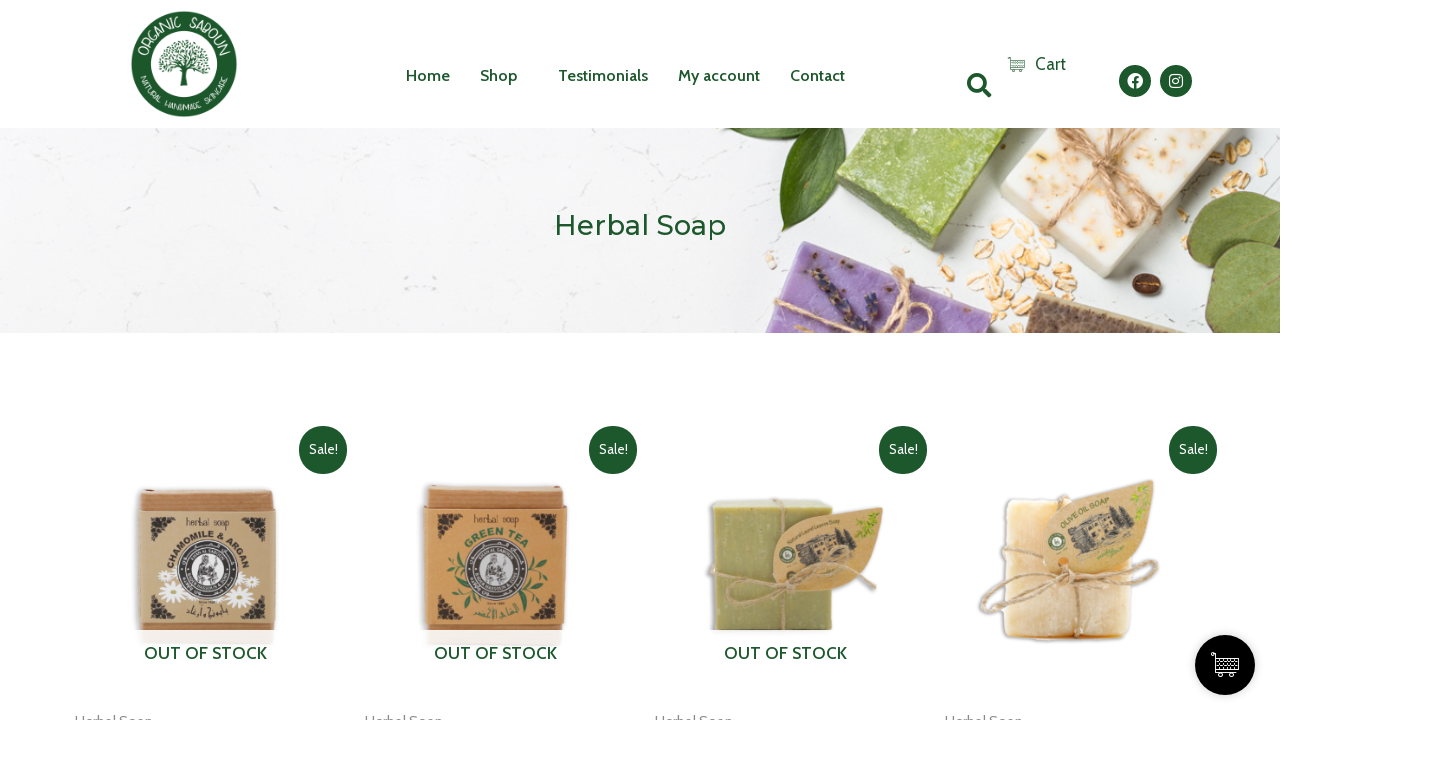

--- FILE ---
content_type: text/css
request_url: https://organicsaboun.com/wp-content/plugins/caddy/public/css/caddy-public.css?ver=2.0.7
body_size: 43822
content:
/**
 * Caddy Styles
 */
 
 :root {
  --cc-window-width: 520px;
  --cc-error-color: #b81c23;
  --cc-mint-color: #12b97c;
  --cc-meter-color: #1dc487;
  --cc-thumb-width-d: 95px;
  --cc-thumb-width-m: 70px;
  --cc-border-radius: 3px;
  --cc-primary-button-bg-color: #000;
  --cc-primary-button-text-color: #fff;
  --cc-primary-button-hover-bg-color: #313131;
  --cc-primary-button-hover-text-color: #fff;
  --cc-checkout-button-bg-color: #000;
  --cc-checkout-button-text-color: #fff;
  --cc-checkout-button-hover-bg-color: #313131;
  --cc-checkout-button-hover-text-color: #fff;
  --cc-checkout-button-icon-color: #fff;
  --cc-coupon-button-bg-color: #efefef;
  --cc-coupon-button-text-color: #000;
  --cc-coupon-button-hover-bg-color: #000;
  --cc-coupon-button-hover-text-color: #fff;
  --cc-coupon-button-border-color: #bdbdbd;
  --cc-coupon-button-border-hover-color: #000;
  --cc-coupon-button-border-width: 1px;
  --cc-window-bg-color: #fff;
  --cc-window-text-color: #000;
  --cc-window-muted-text-color: #777;
  --cc-window-link-color: #000;
  --cc-window-link-hover-color: #313131;
  --cc-window-border-color: #dedede;
  --cc-window-border-width: 1px;
  --cc-rec-slide-bg-color: #fff;
  --cc-rec-slide-border-color: #dedede;
  --cc-rec-slide-border-width: 1px;
  --cc-rec-slide-link-color: #000;
  --cc-rec-slide-link-hover-color: #313131;
  --cc-rec-slide-text-color: #000;
  --cc-icon-color: #000;
  --cc-header-bg-color: #fff;
  --cc-menu-link-color: #636363;
  --cc-menu-link-hover-color: #000;
  --cc-active-menu-color: #000;
  --cc-compass-open-bg-color: #fff;
  --cc-compass-bg-color: #000;
  --cc-compass-cart-icon-color: #fff;
  --cc-compass-close-icon-color: #000;
  --cc-cart-count-bg-color: #12b97c;
  --cc-cart-count-text-color: #fff;
  --cc-button-border-radius: 8px;
}

.cc-window,
.cc-compass-count,
.cc-cart input,
.cc_sfl_btn a.save_for_later_btn,
.cc_move_to_cart_btn a.button,
.slick-slide .single_add_to_cart_button,
.slick-slide .button,
.cc-coupon-form .cc-coupon-btn,
.toast {
  font-weight: normal;
  -webkit-font-smoothing: antialiased;
  color: var(--cc-window-text-color);
  font-weight: 400;
  text-transform: none;
  line-height: 1.5;
  letter-spacing: 0;
}

.cc-compass,
.cc-compass * {
  box-sizing: content-box;
}

.cc-window * {
  box-sizing: border-box;
}

.cc-window a,
.cc-window a:hover,
.cc-window a.button,
.cc-window a.button:hover {
  text-decoration: none;
}

.cc-compass {
  padding: 15px;
  background-color: var(--cc-compass-bg-color);
  position: fixed;
  bottom: 25px;
  right: 25px;
  width: 30px;
  height: 30px;
  border-radius: 100px;
  display: flex;
  justify-content: center;
  box-shadow: 0 0 10px #00000030;
  z-index: 9999999;
  cursor: pointer;
  -moz-transition: all 0.2s ease-in;
  -o-transition: all 0.2s ease-in;
  -webkit-transition: all 0.2s ease-in;
  transition: all 0.2s ease-in;
  align-items: center;
  -webkit-animation: bounce-in-fwd 1.1s both;
  animation: bounce-in-fwd 1.1s both;
  line-height: 1;
}

.cc-compass i {
  color: var(--cc-compass-cart-icon-color);
}

.cc-compass:hover i {
  color: var(--cc-compass-close-icon-color);
}


.cc-compass.cc-compass-open i {
  color: var(--cc-compass-close-icon-color);
}

.cc-compass:hover {
  background-image: none;
  background-color: #fff;
}

.cc-compass:hover .cart-icon {
  filter: none;
}

.cc-action-notice {
  position: fixed;
  bottom: 100px;
  right: 25px;
  padding: 1em 1em 1em 3em;
  width: 270px;
  background: #ffffff;
  border: 1px solid #d7d7d7;
  border-top: 3px solid #b81c23;
  font-size: 14px;
  border-radius: var(--cc-button-border-radius);
  -webkit-animation: fadeInUp 0.5s both;
  animation: fadeInUp 0.5s both;
}

.cc-action-notice-off {
  -webkit-animation: fadeOutRight 0.5s both;
  animation: fadeOutRight 0.5s both;
}

.cc-action-notice::before {
  content: "\e016";
  color: #b81c23;
  font-family: WooCommerce;
  position: absolute;
  left: 18px;
  top: 16px;
}

.cc-window {
  background-color: var(--cc-window-bg-color);
  width: var(--cc-window-width);
  height: 100%;
  position: fixed;
  top: 0;
  right: -1000px;
  z-index: 999999;
  box-shadow: 0 0 20px #00000030;
  opacity: 1;
  overflow-y: scroll;
}

.cc-cart-product {
  display: flex !important;
  width: 100%;
  justify-content: stretch;
  align-items: normal;
}

.cc-cart,
.cc-saves {
  flex-direction: column;
  display: flex;
}

.cc-saves {
  height: calc(100vh - 84px);
}

.cc-active {
  display: flex;
}

.cc-row {
  padding: 20px;
  font-size: 14px;
}

.cc-coupon .woocommerce-message {
  background-color: #fff;
  padding: 1em;
  margin-bottom: 1em;
  font-size: 14px;
  border-radius: var(--cc-button-border-radius);
  border: 1px solid #d7d7d7;
  border-top: 3px solid #12b99a;
  color: #000;
}

.cc-coupon .woocommerce-message::before {
  content: "\e908";
  font-family: "caddy-public-icons";
  font-size: 14px;
  color: #ffffff !important;
  background-color: var(--cc-mint-color);
  border-radius: 100px;
  padding: 1px;
  height: 18px;
  width: 18px;
  text-align: center;
  line-height: 20px;
}

.cc-header {
  height: auto;
  background-color: var(--cc-header-bg-color);
  top: 0;
  font-size: 14px;
  color: #ccc;
  position: sticky;
  z-index: 9999;
  border-bottom: var(--cc-window-border-width) solid var(--cc-window-border-color);
}

.cc-header [class^="licon-"],
.cc-header [class*=" licon-"] {
  -webkit-font-smoothing: auto;
  margin-right: 10px;
  position: relative;
  top: 1px;
  font-size: 24px;
}

.cc-title {
  color: #000;
  font-size: 23px;
  display: block;
  letter-spacing: -0.2px;
  margin-bottom: 2px;
}

.cc-header .cc-title {
  padding-bottom: 10px;
  padding-top: 15px;
  font-size: 21px;
  border-bottom: 1px solid #00000017;
}

.cc-inner-container {
  padding: 10px;
}

.cc-header .cc-inner-container,
.cc-pl-info-header .cc-inner-container {
  padding: 0 25px;
}

.cc-pl-info-header .cc-inner-container {
  padding: 15px 25px;
}

.cc-body-container {
  flex-grow: 1;
  display: flex;
  flex-direction: column;
  overflow-y: auto;
  overflow-x: hidden;
  box-sizing: border-box;
  position: relative;
}

.cc-body {
  z-index: 99;
  position: relative;
  animation: fadeIn 0.5s;
  overflow-y: auto;
  width: var(--cc-window-width);
  flex: 1;
}

.cc-empty-msg {
  padding: 25px;
  font-size: 14px;
  text-align: center;
}

.cc-row .cc-title,
.cc-empty-msg .cc-title {
  font-size: 20px;
  margin-bottom: 5px;
  color: var(--cc-text-color);
  font-weight: bold;
}

.cc-empty-msg .cc-button {
  padding: 12px 24px;
  width: auto;
}

.cc-text-center {
  text-align: center !important;
}

.cc-text-left {
  text-align: left !important;
}

.ccicon-x {
  position: absolute !important;
  top: 0 !important;
  right: 0;
  color: #000;
  font-size: 23px;
  cursor: pointer;
  display: none;
  padding: 13px;
}

.ccicon-x:hover {
  color: white;
}

.cc-compass .licon::before {
  content: "\24";
  font-family: "caddy-public-icons";
  color: #fff;
  font-size: 28px;
  -webkit-font-smoothing: auto;
}

.cc-compass:hover .licon::before {
  color: #000;
}

.cc-compass.cc-compass-open {
  background-color: var(--cc-compass-open-bg-color);
  background-image: none;
  right: calc(var(--cc-window-width) + 30px);
  transition: all 0.3s ease 0s;
}

.cc-compass.cc-compass-open .licon::before {
  content: "\e901" !important;
  font-family: "caddy-public-icons";
  color: #000;
  animation-name: fadeInUp;
  -webkit-animation-name: fadeInUp;
  transition: all 0.3s ease;
}

.cc-compass-count {
  font-size: 10px;
  border-radius: 50px;
  background-color: var(--cc-cart-count-bg-color);
  padding: 2px 3px 4px;
  position: absolute;
  top: -3px;
  left: 0;
  min-width: 14px;
  height: 14px;
  text-align: center;
  font-weight: bold;
  color: var(--cc-cart-count-text-color);
  line-height: 150%;
  -moz-transition: all 0.2s ease-in;
  -o-transition: all 0.2s ease-in;
  -webkit-transition: all 0.2s ease-in;
  transition: all 0.2s ease-in;
  align-items: center;
}

.cc-hidden {
  display: none;
}

.cc-compass-count.cc-cart-zero,
.cc_cart_count.cc_cart_zero {
  display: none;
}

.img-tick {
  font-size: 9px;
  border-radius: 50px;
  background-color: #12b99a;
  padding: 3px;
  position: absolute;
  top: 15px;
  left: 18px;
  width: 16px;
  height: 16px;
  text-align: center;
  font-weight: bold;
  color: #ffffff;
}

.cc-row [class^="licon-"],
.cc-row [class*=" licon-"] {
  font-size: 34px;
  color: #4a1390;
  margin-bottom: 12px;
  display: inline-block;
}

.cc-row span {
  display: block;
}

.cc-window a,
.cc-window a:visited,
.cc-cart-product a,
.cc-cart-product a:visited,
.cc-poweredby a,
.cc-poweredby a:visited {
  color: var(--cc-window-link-color) !important;
}

.cc-window a:hover,
.cc-cart-product a:hover,
.cc-poweredby a:hover {
  color: var(--cc-window-link-hover-color) !important;
}

.cc-poweredby {
  font-size: 0.5em;
  text-transform: uppercase;
  font-weight: 700;
  letter-spacing: 1.5px;
  color: #a5a5a5;
  padding: 8px 10px;
  bottom: 0;
  position: sticky;
  border-top: 1px solid #dedede;
  z-index: 9999;
  width: var(--cc-window-width);
  display: flex;
  justify-content: center;
  gap: 3px;
  align-items: center;
}

.cc-screen-tab .cc-poweredby {
  border-top: 0;
}

.cc-poweredby svg {
  width: 12px;
  height: 12px;
  color: #000;
}

.cc-poweredby-off {
  bottom: 0;
}

.cc-cart-product-list div {
  display: inline-block;
}

.cc-cart-product-list {
  margin: 0 25px 1px 25px;
  padding: 17px 0 15px 0;
  align-items: center;
  border-top: var(--cc-window-border-width) solid var(--cc-window-border-color);
  position: relative;
}

.cc-cart-product-list:first-child {
  border-top: 0px;
}

#cc-saves .cc-cart-product-list {
  border-top: 0;
  border-bottom: var(--cc-window-border-width) solid var(--cc-window-border-color);
}

.cc-product-thumb {
  flex: none;
}

.cc-product-thumb img {
  border-radius: var(--cc-border-radius);
  width: var(--cc-thumb-width-d);
  display: inline-block;
  vertical-align: middle;
  margin-right: 20px;
  height: auto !important;
}

.cc-product-link {
  font-size: 15px;
  line-height: 1;
}

.cc-cart-product-list span {
  display: inline-block;
}

.disable-scrollbars::-webkit-scrollbar {
  width: 0;
  background: transparent; /* Chrome/Safari/Webkit */
}

.disable-scrollbars {
  scrollbar-width: none; /* Firefox */
  -ms-overflow-style: none; /* IE 10+ */
}

.cc-row .cc-cart-product-list:last-child {
  margin-bottom: 0;
}

.cc-totals .cc-total-text {
  width: 60%;
}

.cc-totals .cc-total-amount {
  width: 40%;
  text-align: right;
  font-weight: normal;
}

.cc-cart-items {
  padding: 0;
}

.cc-window-wrapper {
  height: 100%;
  width: 100%;
  overflow: hidden;
}

.cc-window a.cc-button {
  background-color: var(--cc-primary-button-bg-color);
  color: var(--cc-primary-button-text-color) !important;
  cursor: pointer;
  padding: 14px 20px;
  border-radius: var(--cc-button-border-radius);
  font-size: 16px;
  display: inline-block;
  margin: 10px auto 0;
  text-align: center;
  width: 100%;
  font-weight: bold;
}

.cc-window .cc-empty-msg a.cc-button {
  margin: 0 auto;
}

.cc-window a.cc-button:hover {
  color: var(--cc-checkout-button-hover-text-color) !important;
  background-color: var(--cc-checkout-button-hover-bg-color);
}

.cc-cart-product .cc-qty-disabled {
  color: #ccc;
}

.cc-cart-product .cc-qty-disabled:hover {
  background-color: transparent !important;
  color: #ccc !important;
  border-color: rgb(204, 204, 204) !important;
  cursor: unset;
}

.cc-cart-product a.remove,
.woocommerce .cc-cart-product a.remove {
  border: none !important;
  background: transparent;
  display: inline-block;
  color: var(--cc-icon-color) !important;
  text-align: right;
  text-indent: 0;
  margin-left: auto;
}

.cc-cart-product a.remove:before,
.woocommerce .cc-cart-product a.remove:before {
  display: none;
}

.cc-cart-product a.remove:hover,
.woocommerce .cc-cart-product a.remove:hover {
  background-color: transparent;
  color: red !important;
}

.cc_subtotal_text {
  font-style: italic;
  color: #777;
  font-size: 13px;
}

.cc_subtotal_text strong {
  color: #000;
}

.cc-cart-actions {
  border-top: var(--cc-window-border-width) solid var(--cc-window-border-color);
  position: sticky;
  padding: 15px 25px 2px 25px;
  z-index: 99999;
  width: var(--cc-window-width);
  height: auto;
  bottom: 0;
}

.cc-cart-actions .cc-totals .cc-total-text {
  font-size: 16px;
  font-weight: bold;
}

.cc-cart-actions .cc-totals .cc-total-amount {
  font-size: 16px;
  font-weight: bold;
  flex: 1;
}

.cc-cart-actions .cc-totals {
  margin: 0 auto;
  padding-top: 3px;
  justify-content: space-between;
}

.cc-cart-actions .cc-totals .cc-total-box {
  display: flex;
  align-items: flex-start;
  -webkit-box-pack: justify;
}

.cc-cart-actions a.cc-button-primary {
  background-color: var(--cc-checkout-button-bg-color);
  width: 100%;
  margin-top: 15px !important;
  font-size: 1em;
  line-height: 1;
  padding: 16px 20px 19px 20px;
  transition: 0.5s;
  color: var(--cc-checkout-button-text-color) !important;
  display: flex;
  align-items: center;
  justify-content: center;
  gap: 15px;
}

.cc-cart-actions a.cc-button-primary svg {
  width: 17px;
  height: 17px;
  color: var(--cc-checkout-button-icon-color);
}

.cc-cart-actions.cc-no-branding {
  bottom: 0;
  padding-bottom: 20px;
}

.cc-cart-actions a.cc-button-primary:hover {
  background-image: none;
  background-color: var(--cc-checkout-button-hover-bg-color);
  color: var(--cc-checkout-button-hover-text-color);
  padding-left: 8px;
}

.cc-button-primary .cc-icon-arrow-right {
  position: relative;
  opacity: 0;
  left: -42px;
  transition: all 0.5s ease 0s;
  width: 0 !important;
  height: 18px;
}

.cc-button-primary:hover .cc-icon-arrow-right {
  opacity: 1;
  left: -3px;
  width: 18px !important;
}

.cc-overlay {
  background-color: #00000091;
  top: 0;
  bottom: 0;
  display: none;
  left: 0;
  right: 0;
  position: fixed;
  z-index: 999;
  height: 100%;
  width: 100%;
}

.cc-window a,
.cc-compass a {
  text-decoration: none;
}

.cc-fs {
  margin-top: 0;
  padding: 5px 20px 20px;
  background-color: var(--cc-window-bg-color);
  position: sticky;
  top: 0;
  z-index: 999;
  height: auto;
  border-bottom: var(--cc-window-border-width) solid var(--cc-window-border-color);
}

.cc-fs-title {
  font-size: 15px;
}

.cc-fs-icon {
  font-size: 26px;
  margin-right: 15px;
  position: relative;
  top: 10px;
}

.cc-fs-icon svg {
  width: 29px;
  height: 29px;
  color: var(--cc-icon-color);
}

.cc-fs-meter {
  width: 100%;
  background-color: #f0efef;
  height: 8px;
  border-radius: 10px;
  margin-top: 5px;
  line-height: 0;
  text-align: left;
}

.cc-fs-meter-used {
  display: inline-block;
  width: 30%;
  background-color: #000;
  height: 8px;
  top: 0;
  position: relative;
  border-radius: 10px;
  animation-name: cc-meter-animation;
  animation-duration: 1s;
  vertical-align: bottom;
  background-color: var(--cc-meter-color);
  background-image: linear-gradient( 135deg, rgba(255,255,255,0.25) 25%, transparent 25%, transparent 50%, rgba(255,255,255,0.25) 50%, rgba(255,255,255,0.25) 75%, transparent 75%, transparent);
  background-size: 20px 20px;
  transition: 300ms all;
  animation: cc-meter-stripes 1.5s linear infinite reverse;
}

.cc-fs-meter-used.cc-bar-active {
  background-color: #66efc3;
  background: linear-gradient( 90deg, rgba(102, 229, 239, 1) 0%, rgb(74 218 172) 55% );
  animation: cc-meter-animation;
  animation-duration: 1s;
  vertical-align: bottom;
}

.cc-button-primary .cc-button-arrow {
  opacity: 0;
  display: none;
}

.cc-button-primary:hover .cc-button-arrow {
  opacity: 1;
  display: inline-block;
  transform: translateY(-50%);
  transition: opacity 0.2s;
}

.cc-nav {
  display: block !important;
}

.cc-nav ul {
  margin: 0 !important;
  padding: 0 !important;
}

.cc-nav li {
  list-style: none !important;
  display: inline-block !important;
  margin-right: 25px !important;
  margin-top: 0 !important;
  margin-left: 0 !important;
  padding-top: 15px !important;
  padding-bottom: 0 !important;
  text-align: center !important;
  font-size: 0 !important;
  line-height: 22px !important;
}

.cc-nav li:last-child {
  margin-right: 0 !important;
}

.cc-window .cc-header .cc-nav ul li a {
  color: var(--cc-menu-link-color) !important;
  padding-bottom: 10px !important;
  -webkit-transition: all 0.2s linear;
  -moz-transition: all 0.2s linear;
  -ms-transition: all 0.2s linear;
  -o-transition: all 0.2s linear;
  transition: all 0.2s linear !important;
  text-align: center !important;
  font-size: 15px !important;
  display: inline-block !important;
  border-bottom: 3px solid transparent;
}

.cc-window .cc-header .cc-nav ul li a:hover {
  color: var(--cc-menu-link-hover-color) !important;
}

.cc-window .cc-nav ul li a[aria-selected="true"] {
  border-bottom: 3px solid var(--cc-active-menu-color);
  color: var(--cc-active-menu-color) !important;
  font-weight: 600;
}

.cc-nav ul li.ui-state-hover {
  color: #000 !important;
}

.cc-no-products-msg {
  padding: 30px;
}

.cc-no-products-msg p {
  margin-bottom: 5px;
}

.cc-no-products-msg h3 {
  margin-bottom: 5px;
  letter-spacing: -0.3px;
  font-size: 20px;
  font-weight: normal;
}

body.cc-window-open {
  height: 100%;
  overflow: hidden;
}

.cc_item_quantity_update {
  cursor: pointer;
  height: 33px;
  width: 33px;
  text-align: center;
  box-sizing: border-box;
  vertical-align: middle;
  padding: 5px 10px;
}

.cc_item_quantity_update:hover {
  background-color: #e8e8e8;
  font-weight: bold;
}

.cc_item_quantity_minus {
  border-bottom-left-radius: 5px;
  border-top-left-radius: 5px;
  border-top: 1px solid rgb(204, 204, 204);
  border-left: 1px solid rgb(204, 204, 204);
  border-bottom: 1px solid rgb(204, 204, 204);
}

.cc_item_quantity_plus {
  border-bottom-right-radius: 5px;
  border-top-right-radius: 5px;
  border-top: 1px solid rgb(204, 204, 204);
  border-right: 1px solid rgb(204, 204, 204);
  border-bottom: 1px solid rgb(204, 204, 204);
}

.cc_item_quantity_wrap {
  text-align: left;
  display: flex !important;
  margin: 10px 0px 0px;
  align-items: center;
}

.cc_item_quantity_wrap input.cc_item_quantity {
  width: 30px;
  height: 33px;
  min-height: 33px;
  box-sizing: border-box;
  vertical-align: top;
  border-image: initial;
  border-width: 0px 0px;
  border-bottom: 1px solid rgb(204, 204, 204) !important;
  border-top: 1px solid rgb(204, 204, 204) !important;
  border-right-style: initial;
  border-left-style: initial;
  border-right-color: initial;
  border-left-color: initial;
  appearance: none;
  font-weight: 400;
  box-shadow: none;
  text-align: center;
  display: inline-block;
  font-size: 12px;
  margin: 0px;
  padding: 0px;
  background: none;
  outline: 0px;
  border-radius: 0;
}

.cc_item_quantity_wrap input.cc_item_quantity:focus {
  background: none;
}

.cc_item_title {
  font-weight: bold;
  margin: 0 20px 0 0;
  width: 65%;
}

.cc_item_title,
.cc_item_total_price {
  display: block !important;
  text-align: left;
}

.cc-cart {
  height: calc(100% - 51px) !important;
}

.cc-cart-container,
.cc-sfl-container {
  display: flex;
  flex-direction: column;
  overflow: hidden;
  box-sizing: border-box;
  height: 100%;
  position: relative;
}

.cc-cart .cc-cart-items .cc_item_title dl.variation dt {
  float: left;
  clear: both;
  margin-right: 0.25em;
  display: inline-block;
  list-style: none outside;
}

.cc-cart .cc-cart-items .cc_item_title dl.variation dd {
  margin: 0;
  font-weight: normal;
}

.cc-cart .cc-cart-items .cc_item_title dl.variation dd p {
  margin-bottom: 5px;
}

.cc-no-products-msg i,
.cc-empty-msg i {
  font-size: 49px !important;
  margin-bottom: 10px;
  color: var(--cc-icon-color) !important;
  display: block;
}

.cc-no-products-msg img,
.cc-empty-msg img {
  margin: 0 auto 10px;
}

/** Up-sells CSS */
.cc-pl-upsells {
  position: relative;
}

.cc-pl-upsells .cc-pl-upsells-slider {
  width: auto;
  margin: 0 auto;
  padding: 0 30px;
}

.cc-pl-upsells .cc-pl-upsells-slider .slide {
  cursor: pointer;
  padding: 15px;
  outline: none;
  height: auto;
  background: var(--cc-rec-slide-bg-color);
  border-radius: 3px;
  border: var(--cc-rec-slide-border-width) solid var(--cc-rec-slide-border-color);
  color: var(--cc-rec-slide-text-color);
}

.cc-pl-upsells .cc-pl-upsells-slider .slide img {
  width: var(--cc-thumb-width-d);
  height: var(--cc-thumb-width-d);
  border-radius: var(--cc-border-radius);
}

.cc-pl-upsells .cc-pl-upsells-slider .slide .cart .added_to_cart.wc-forward {
  display: none;
}

.cc-pl-upsells .caddy-next {
  right: 0;
}

.cc-pl-upsells .caddy-prev {
  left: 0;
}

.cc_sfl_btn {
  right: 30px;
  vertical-align: middle;
}

.cc_sfl_btn a.save_for_later_btn,
.cc_move_to_cart_btn a.button,
.slick-slide .single_add_to_cart_button,
.slick-slide .button,
.cc-coupon-btn {
  padding: 9px 12px !important;
  background-color: #efefef !important;
  color: #000 !important;
  font-size: 13px !important;
  text-transform: capitalize;
  letter-spacing: 0;
  font-weight: bold;
  border-radius: var(--cc-button-border-radius) !important;
  line-height: 16px !important;
  background-image: none;
  transition: 0.5s;
  margin-bottom: 0 !important;
  border: none !important;
}

a.button.cc-button-sm.cc_cart_from_sfl {
  background-color: var(--cc-primary-button-bg-color) !important;
  color: var(--cc-primary-button-text-color) !important;
  font-weight: bold;
}

a.button.cc-button-sm.cc_cart_from_sfl:hover {
  background-color: var(--cc-primary-button-hover-bg-color) !important;
  color: var(--cc-primary-button-hover-text-color) !important;
}

#cc-cart .save_for_later_btn {
  font-weight: normal;
  display: inline-block;
  width: auto;
  min-width: auto;
  font-size: 0.93em !important;
  color: var(--cc-window-muted-text-color) !important;
  transition: none 0s ease 0s;
  background: transparent !important;
  border-radius: 0 !important;
  padding: 0px !important;
  margin-top: 10px;
}

#cc-cart .save_for_later_btn:hover {
  color: var(--cc-window-link-hover-color) !important;
  border-left: none !important;
  border-right: none !important;
  border-top: none !important;
  border-bottom: 1px solid rgb(0, 0, 0) !important;
}

.cc_sfl_btn a.save_for_later_btn.cc_hide_btn,
.cc_move_to_cart_btn a.cc_cart_from_sfl.cc_hide_btn {
  display: none;
}

.cc-loader {
  display: inline-block;
  position: relative;
  width: 25px;
  height: 25px;
  border-radius: 50%;
  background-color: transparent;
  border: 2px solid #f1f1f1;
  border-top-color: #000000;
  -webkit-animation: 0.3s spin linear infinite;
  animation: 0.4s spin linear infinite;
  text-align: center;
}

.cc-window .cc-loader {
  position: absolute;
  top: 45%;
  left: 45%;
}

.cc-window .cc_move_to_cart_btn .cc-loader {
  top: 0;
  left: 0;
}

.cc-window .slick-slide .single_add_to_cart_button,
.cc-window .slick-slide .button,
.cc-window .slick-slide .button,
.cc-notice-ctas .button {
  margin: 0 !important;
  background-color: var(--cc-primary-button-bg-color) !important;
  color: var(--cc-primary-button-text-color) !important;
  border-color: var(--cc-primary-button-bg-color) !important;
  border-radius: var(--cc-button-border-radius) !important;
  padding: 9px 12px !important;
  transition: 0.5s;
  text-transform: capitalize;
  line-height: initial;
  letter-spacing: initial;
  border: none;
  font-size: inherit;
  font-weight: bold;
}

.slick-slide .cc-up-sells-details {
  text-align: left;
  width: 100%;
}

.slick-slide .cc-up-sells-image {
  padding-right: 15px;
  min-width: 115px !important;
}

.cc-coupon-form .cc-coupon-btn {
  flex: 1;
  padding: 13px 12px !important;
  border: var(--cc-coupon-button-border-width) solid var(--cc-coupon-button-border-color) !important;
  width: 100%;
  background-color: var(--cc-coupon-button-bg-color) !important;
}

.cc-coupon-form .cc-coupon-btn:hover {
  background-color: var(--cc-coupon-button-hover-bg-color) !important;
  border-color: var(--cc-coupon-button-hover-bg-color) !important;
  color: var(--cc-coupon-button-hover-text-color) !important;
  text-decoration: none !important;
}

.cc-coupon-btn {
  font-size: 14px !important;
}

.cc_sfl_btn a.save_for_later_btn:hover,
.cc_move_to_cart_btn a.button:hover,
.cc_item_quantity_update:hover {
  background-color: var(--cc-primary-button-hover-bg-color) !important;
  border-color: var(--cc-primary-button-hover-bg-color) !important;
  color: var(--cc-primary-button-hover-text-color) !important;
  text-decoration: none !important;
}

.slick-slide .single_add_to_cart_button:hover,
.slick-slide .button:hover {
  background-color: var(--cc-primary-button-hover-bg-color) !important;
  color: var(--cc-primary-button-hover-text-color) !important;
  text-decoration: none !important;
}

.cc-pl-info-wrapper {
  margin: 0 25px 30px;
  padding: 20px 0;
  border-top: var(--cc-window-border-width) solid var(--cc-window-border-color);
}

.cc-pl-info-header {
  height: auto;
  background-color: #fff;
  top: 0;
  font-size: 14px;
  color: #ccc;
  position: sticky;
  z-index: 999;
}

.cc-pl-info-header a {
  font-size: 15px;
  display: inline-block;
  font-weight: bold;
}

.cc-pl-info-header a:hover {
  font-weight: bold;
}

.cc-pl-upsells label {
  text-align: center;
  display: block;
  margin-bottom: 15px;
  font-weight: bold;
  font-size: 0.9em;
}

.slick-slide {
  text-align: center;
}

.slick-slide .title {
  font-size: 14px;
  font-weight: bold;
  display: block;
  display: -webkit-box;
  -webkit-line-clamp: 2;
  -webkit-box-orient: vertical;
  overflow: hidden;
  text-overflow: ellipsis;
  text-align: left;
  max-height: 55px;
  margin-bottom: 0;
}

.slick-slide a {
  color: var(--cc-rec-slide-link-color) !important;
}

.slick-slide a:hover {
  color: var(--cc-rec-slide-link-hover-color) !important;
}

.slick-slide .price {
  font-size: 14px;
  padding: 5px 0 5px 0;
  display: block;
  text-align: left;
}

.slick-slide .cc_item_total_price {
  margin-bottom: 5px;
}

.slick-arrow {
  top: 50%;
  position: absolute;
  cursor: pointer;
  font-size: 25px;
  color: var(--cc-icon-color);
}

.cc-pl-info span {
  display: inline;
}

.cc-total-text {
  font-size: 14px;
}

.cc-total-box .cc-subtotal-subtext {
  font-size: 13px;
  color: var(--cc-window-muted-text-color);
  display: block;
  font-weight: normal;
}

.cc-pl-title svg {
  fill: #66efc3;
  margin-right: 5px;
  vertical-align: bottom;
  display: inline-block;
}

.cc-cart-product-list:last-child {
  border-bottom: 0;
}

.cc_item_content {
  text-align: left;
  width: 100%;
  display: flex !important;
  flex-direction: column;
  position: relative;
  height: auto;
}

.cc-item-content-top {
  display: flex !important;
}

.cc-item-content-bottom {
  display: flex !important;
  flex-direction: row;
  align-items: end;
  margin-top: auto;
  right: 0;
  bottom: 5px;
}

.cc-item-content-bottom-left {
  display: flex !important;
  flex-direction: column;
  gap: 6px;
}

.cc_item_total_price {
  margin-bottom: 10px;
}

.cc-item-content-top .cc_item_total_price {
  text-align: right;
  width: 45%;
}

.ui-state-focus a:focus {
  outline: none;
}

.admin-bar .cc-window {
  top: 32px;
  height: calc(100% - 32px);
}

.cc-window [hidden] {
  display: none;
}

.cc-window .wc-pao-addon {
  display: none;
}

.cc-fs-icon img {
  display: inline-block;
  width: 25px;
  max-width: 25px;
  vertical-align: sub;
}

.cc-title img {
  display: inline-block;
  width: 21px;
  max-width: 21px;
  vertical-align: text-top;
}

.cc-poweredby img {
  display: inline-block;
  width: 14px;
  max-width: 14px;
  vertical-align: sub;
}

.single-product a.button.cc_add_product_to_sfl i {
  margin-right: 10px;
  position: relative;
}

.single-product div.product form.cart a.cc_add_product_to_sfl {
  background-color: transparent;
  color: #000;
  display: flex;
  width: auto !important;
  align-items: center;
  align-content: center;
  margin-left: 20px;
}

.single-product div.product form.cart a.cc_add_product_to_sfl:hover {
  background-color: transparent;
  color: #000;
}

.cc-cart-product-list .cc_move_to_cart_btn {
  display: flex;
  position: relative;
}

.cc-header .cc-nav ul li a.using-mouse:focus {
  outline: 0 !important;
}

.cc_item_total_price .price del {
  color: var(--cc-window-muted-text-color);
  opacity: 0.5;
  display: inline-block;
  text-decoration: line-through;
}

.cc_item_total_price .price span.amount {
  display: inline;
}

.cc_item_total_price .price ins {
  background: 0 0;
  display: inline-block;
  color: inherit;
  margin-left: 3px;
  text-decoration: none;
}

.cc_item_total_price .cc_saved_amount {
  color: #219a73;
  margin-left: 5px;
}

.cc-coupon-title {
  font-size: 14px;
  display: flex;
  align-items: center;
  font-weight: normal;
  padding-bottom: 5px;
}

.cc-coupon-title:hover {
  text-decoration: underline !important;
}

.cc-coupon-title svg {
  margin-left: auto;
  transition: transform 0.2s ease;
  width: 16px;
  height: 16px;
  color: var(--cc-icon-color);
}

.cc-coupon-form {
  position: relative;
  width: 100%;
  margin: 0;
  padding-top: 5px;
  padding-bottom: 10px;
  display: none;
}

.cc-coupon-form .coupon {
  display: flex;
  align-items: flex-start;
  -webkit-box-pack: justify;
  justify-content: space-between;
}

.cc-coupon-form input[type="text"] {
  background-color: white;
  font-size: 14px;
  border-radius: 3px;
  margin-right: 10px;
  width: 100%;
  border: 1px solid #ccc;
  padding: 9.5px 15px;
  height: auto;
  flex: 3;
  margin-bottom: 0;
}

#apply_coupon_form {
  display: flex;
  width: 100%;
}

.cc-ship-tax-notice {
  font-size: 12px;
  font-style: normal;
  color: #717171;
  margin-top: 10px;
}

i.ccicon-check {
  font-size: 15px;
  margin-right: 10px;
  color: #ffffff;
  top: 2px;
  position: relative;
  background-color: #12b99a;
  border-radius: 100px;
  padding: 3px;
}

.cc_cart_items_list i,
.cc_saved_items_list i {
  margin-right: 10px;
}

.woocommerce ul.products li.product .cc-heart-icon {
  position: absolute;
  top: 0;
  background: transparent;
  margin-top: 0 !important;
  padding: 10px;
  line-height: 0;
  color: #000;
  transition: 0.3s;
  right: 0;
}

.woocommerce ul.products li.product .cc-heart-icon:hover {
  background: #000;
  color: #fff;
}

.woocommerce ul.products li.product .cc-heart-icon i {
  margin-right: 0;
}

a.cc_cart_items_list,
a.cc_saved_items_list {
  display: flex !important;
  align-items: center;
}

span.cc_cart_count {
  margin-left: 5px;
}

i.ccicon-left-arrow {
  top: 2px;
  position: relative;
  margin-right: 10px;
}

.cc-discount {
  font-size: 14px;
}

.cc-applied-coupon {
  background-color: #a4f5ce;
  padding: 2px 7px;
  font-size: 12px;
  color: #000;
  border-radius: 3px;
  display: inline-flex;
  align-items: center;
  gap: 5px;
  vertical-align: middle;
  font-weight: normal;
  margin-right: 5px;
  margin-bottom: 5px;
  margin-top: 3px;
}

.cc-applied-coupon img {
  width: 13px;
  height: 13px;
}

.cc-applied-coupon .cc-remove-coupon {
  text-decoration: underline;
}

.cc-applied-coupon .ccicon-close {
  padding: 0;
  position: relative !important;
  display: inline-block;
  font-size: inherit;
  top: 1px;
  opacity: 0.5;
}

.cc-applied-coupon .ccicon-close:hover {
  opacity: 1;
}

.single-product.woocommerce .summary a.remove_from_sfl_button {
  display: flex;
  align-content: center;
  align-items: center;
  margin-left: 20px;
  width: auto !important;
}

.single-product.woocommerce .summary a.remove_from_sfl_button i {
  margin-right: 10px;
}

.cc-cart .cc-notice,
.cc-saves .cc-sfl-notice {
  display: none;
  position: absolute;
  top: 0;
  right: 0;
  left: 0;
  z-index: 9999;
  background-color: #fff;
  padding: 1em 1em 1em 3.5em;
  font-size: 14px;
  border-radius: 3px;
  transition: all 0.3s ease;
  animation: fadeIn 0.5s;
  box-shadow: 0 0 20px #e4e1e1;
}

.cc-saves .cc-body .cc-sfl-notice {
  border-top: 3px solid #b81c23;
}

.cc-saves .cc-body .cc-sfl-notice::before {
  content: "\e016";
  color: #b81c23;
  font-family: WooCommerce;
  position: absolute;
  left: 15px;
}

.up-sells-product {
  display: flex;
}

.cc_item_total_price .woocommerce-Price-currencySymbol {
  display: inline;
}

.slick-slide .single_add_to_cart_button,
.slick-slide .button,
.woocommerce .slick-slide .button,
.cc_sfl_btn a.save_for_later_btn,
.cc_move_to_cart_btn a.button,
.slick-slide .single_add_to_cart_button,
.slick-slide .button,
.cc-coupon-btn {
  min-width: 100px;
}

.remove_from_cart_button svg, .remove_from_sfl_button svg {
  width: 17px;
  height: 17px;
  color: var(--cc-icon-color);
}

.remove_from_cart_button:hover svg, .remove_from_sfl_button:hover svg {
  color: #ff0000;
}

.cc-cart-product-list.bundle {
  border-bottom: var(--cc-window-border-width) solid var(--cc-window-border-color);
  margin-bottom: 15px;
}

.cc-cart-product-list.bundled_child {
  padding: 0px 0 15px 10px;
  border-top: 0;
}

.cc-cart-product-list.bundled_child .cc-cart-product:before {
  position: relative;
  font-family: 'FontAwesomePB';
  font-size: 1rem;
  display: inline-block;
  -webkit-font-smoothing: antialiased;
  -moz-osx-font-smoothing: grayscale;
  -webkit-transform: rotate(90deg);
  -ms-transform: rotate(90deg);
  transform: rotate(90deg);
  content: "\e806";
  margin: 20px 12px 0 3px;
  opacity: .25;
  height: 24px;
  transform: scaleX(-1) rotate(90deg);
}

.cc-cart-product-list.bundled_child .cc-product-thumb img {
  width: 65px !important;
}

.cc-cart-product-list.bundled_child .cc_item_title,
.cc-cart-product-list.bundled_child .cc_item_title a.cc-product-link {
  font-size: 1em;
  margin-bottom: 0;
}

.cc-cart-product-list.bundled_child .cc_sfl_btn,
.cc-cart-product-list.bundled_child a.remove_from_cart_button,
.cc-cart-product-list.bundled_child .cc_item_quantity_update,
.cc-cart-product-list.bundle .cc_sfl_btn {
  display: none;
}

.cc-cart-product-list.bundled_child input.cc_item_quantity {
  border: none !important;
  padding: 0;
  height: auto;
  text-align: left;
}

.cc-cart-product-list.bundled_child .bundled_table_item_price:after, 
.cc-cart-product-list.bundled_child .bundled_table_item_subtotal:after {
  display: none;
}

.cc-coupon.cc-coupon-open svg {
  transform: rotate(180deg);
}

.cc-savings {
  color: var(--cc-mint-color) !important;
  font-weight: bold;
  font-size: 14px;
  margin-top: 4px;
  margin-bottom: 5px;
  margin-left: auto;
}

.cc-coupon .woocommerce-error::after {
  font-family: "caddy-public-icons" !important;
  font-style: normal;
  font-weight: normal;
  font-variant: normal;
  text-transform: none;
  line-height: 1;
  -webkit-font-smoothing: antialiased;
  content: "\e901";
  position: absolute;
  right: 15px;
  top: 18px;
  cursor: pointer;
}

.cc-totals .cc-original-price {
  color: var(--cc-window-muted-text-color);
  margin-right: 6px;
  font-weight: normal;
}

.cc-discounts {
  display: flex;
  align-items: center;
  padding-top: 3px;
}

.cc-coupon {
  padding-bottom: 5px;
  margin-bottom: 5px;
  border-bottom: var(--cc-window-border-width) solid var(--cc-window-border-color);
}

.cc-pl-upsells-wrapper {
  position: relative;
}

.cc-empty img {
  width: 200px;
  height: 200px;
}

@keyframes fadeIn {
  from {
    opacity: 0;
  }

  to {
    opacity: 1;
  }
}

@-webkit-keyframes fadeIn {
  from {
    opacity: 0;
  }

  to {
    opacity: 1;
  }
}

@keyframes fadeInUp {
  from {
    transform: translate3d(0, 20px, 0);
    opacity: 0;
  }

  to {
    transform: translate3d(0, 0, 0);
    opacity: 1;
  }
}

@-webkit-keyframes fadeInUp {
  from {
    transform: translate3d(0, 20px, 0);
    opacity: 0;
  }

  to {
    transform: translate3d(0, 0, 0);
    opacity: 1;
  }
}

@keyframes fadeOutUp {
  from {
    transform: translate3d(0, 20px, 0);
    opacity: 1;
  }

  to {
    transform: translate3d(0, 0, 0);
    opacity: 0;
  }
}

@-webkit-keyframes fadeOutUp {
  from {
    transform: translate3d(0, 20px, 0);
    opacity: 1;
  }

  to {
    transform: translate3d(0, 0, 0);
    opacity: 0;
  }
}

@keyframes fadeOutDown {
  from {
    transform: translate3d(0, 0, 0);
    opacity: 1;
  }

  to {
    transform: translate3d(0, 20px, 0);
    opacity: 0;
  }
}

@-webkit-keyframes fadeOutDown {
  from {
    transform: translate3d(0, 0, 0);
    opacity: 1;
  }

  to {
    transform: translate3d(0, 20px, 0);
    opacity: 0;
  }
}

@keyframes fadeOutRight {
  0% {
    opacity: 1;
    transform: translateX(0);
  }
  100% {
    opacity: 0;
    transform: translateX(20px);
  }
}

@-webkit-keyframes fadeOutRight {
  0% {
    opacity: 1;
    transform: translateX(0);
  }
  100% {
    opacity: 0;
    transform: translateX(20px);
  }
}

@-webkit-keyframes bounce-in-fwd {
  0% {
    -webkit-transform: scale(0);
    transform: scale(0);
    -webkit-animation-timing-function: ease-in;
    animation-timing-function: ease-in;
    opacity: 0;
  }
  38% {
    -webkit-transform: scale(1);
    transform: scale(1);
    -webkit-animation-timing-function: ease-out;
    animation-timing-function: ease-out;
    opacity: 1;
  }
  55% {
    -webkit-transform: scale(0.7);
    transform: scale(0.7);
    -webkit-animation-timing-function: ease-in;
    animation-timing-function: ease-in;
  }
  72% {
    -webkit-transform: scale(1);
    transform: scale(1);
    -webkit-animation-timing-function: ease-out;
    animation-timing-function: ease-out;
  }
  81% {
    -webkit-transform: scale(0.84);
    transform: scale(0.84);
    -webkit-animation-timing-function: ease-in;
    animation-timing-function: ease-in;
  }
  89% {
    -webkit-transform: scale(1);
    transform: scale(1);
    -webkit-animation-timing-function: ease-out;
    animation-timing-function: ease-out;
  }
  95% {
    -webkit-transform: scale(0.95);
    transform: scale(0.95);
    -webkit-animation-timing-function: ease-in;
    animation-timing-function: ease-in;
  }
  100% {
    -webkit-transform: scale(1);
    transform: scale(1);
    -webkit-animation-timing-function: ease-out;
    animation-timing-function: ease-out;
  }
}

@keyframes bounce-in-fwd {
  from {
    -webkit-transform: scale(0);
    transform: scale(0);
    -webkit-animation-timing-function: ease-in;
    animation-timing-function: ease-in;
    opacity: 0;
  }
  38% {
    -webkit-transform: scale(1);
    transform: scale(1);
    -webkit-animation-timing-function: ease-out;
    animation-timing-function: ease-out;
    opacity: 1;
  }
  55% {
    -webkit-transform: scale(0.7);
    transform: scale(0.7);
    -webkit-animation-timing-function: ease-in;
    animation-timing-function: ease-in;
  }
  72% {
    -webkit-transform: scale(1);
    transform: scale(1);
    -webkit-animation-timing-function: ease-out;
    animation-timing-function: ease-out;
  }
  81% {
    -webkit-transform: scale(0.84);
    transform: scale(0.84);
    -webkit-animation-timing-function: ease-in;
    animation-timing-function: ease-in;
  }
  89% {
    -webkit-transform: scale(1);
    transform: scale(1);
    -webkit-animation-timing-function: ease-out;
    animation-timing-function: ease-out;
  }
  95% {
    -webkit-transform: scale(0.95);
    transform: scale(0.95);
    -webkit-animation-timing-function: ease-in;
    animation-timing-function: ease-in;
  }
  100% {
    -webkit-transform: scale(1);
    transform: scale(1);
    -webkit-animation-timing-function: ease-out;
    animation-timing-function: ease-out;
  }
}

@keyframes cc-meter-animation {
  0% {
    width: 100%;
  }
  10% {
    width: 0%;
  }
}

@keyframes cc-meter-stripes {
  from {
    background-position:40px 0
  }
  to {
    background-position:0 0
  }
}

@media only screen and (max-width: 768px) {
  .cc-window {
    width: 100%;
  }

  .ccicon-x {
    display: block;
  }
  
  .cc-body-container {
    flex: 1;
    min-height: 0;
  }
  
  .cc-body {
    flex: 1;
    min-height: 0;
    width: 100%;
  }

  .cc-fs-icon {
    font-size: 18px;
    margin-right: 5px;
  }

  .cc-nav li {
    margin-right: 20px !important;
  }

  .cc-product-thumb img {
    width: 70px;
  }

  .cc-cart-actions {
    bottom: var(--cc-poweredby-height, 24px);
    padding: 12px 15px 0 15px; 
    width: 100%;
  }

  .cc-header .cc-inner-container,
  .cc-pl-info-header .cc-inner-container {
    padding: 0px 15px;
  }

  .cc-compass {
    bottom: 15px;
    right: 15px;
  }

  .cc-header .cc-title {
    font-size: 19px;
  }

  .cc-header [class^="licon-"],
  .cc-header [class*=" licon-"] {
    font-size: 21px;
  }

  .cc-pl-info-header .cc-inner-container {
    padding: 15px 20px;
  }
  
  .cc-fs-icon {
    display: none;
  }

  .cc-fs {
    padding: 6px 15px 12px;
    text-align: center !important;
  }
  
  .cc-cart-product-list,
  .cc-pl-info-wrapper {
    margin-left: 15px;
    margin-right: 15px;
  }
  
  .cc-pl-upsells .cc-pl-upsells-slider {
    padding: 0 20px;
  }
  
  .cc-pl-info-wrapper {
    padding-bottom: 0;
  }
  
  .admin-bar .cc-window {
    top: 0;
    height: 100%;
  }
  
  .cc-cart-product-list {
    padding-top: 15px;
    padding-bottom: 15px;
  }

  .cc-pl-upsells .caddy-prev {
    left: -5px;
  }

  .cc-pl-upsells .caddy-next {
    right: -5px;
  }

  .admin-bar .cc-cart-container, .admin-bar .cc-sfl-container,
  .cc-cart-container, .cc-sfl-container {
    height: calc(100vh - 53px) !important;
  }

  .cc-poweredby {
    width: 100%;
    padding: 5px 10px;
    height: var(--cc-poweredby-height, 24px);
  }

  .cc-total-box .cc-subtotal-subtext {
    display: none;
  }
  
  .cc-cart-container, .cc-sfl-container {
    height: 100% !important;
  }

}

@media (min-width: 241px) and (max-width: 480px) {
  div#toast-container {
    left: 15px;
    right: 15px;
  }

  #toast-container > div {
    padding: 18px 16px 19px 55px;
    width: 100%;
  }

  .toast-bottom-right {
    bottom: 85px;
  }

  .toast-message {
    font-size: 14px;
  }

  #toast-container .toast-close-button {
    right: 14px !important;
    top: 10px !important;
  }
}

.cc_item_quantity_locked {
    display: inline-block;
    padding: 5px 10px;
    background: #f5f5f5;
    border-radius: 4px;
    font-size: 14px;
    line-height: 1;
}

.cc-free-gift-label {
    color: var(--cc-window-muted-text-color);
    margin-top: 4px;
    font-weight: 500;
    display: block !important;
}

.cc-free-price {
    color: var(--cc-mint-color);
    font-weight: 500;
}

/* Skeleton loader styles */
.cc-skeleton {
    background: #f7f7f7;
    border-radius: var(--cc-border-radius);
    position: relative;
    overflow: hidden;
}

.cc-skeleton::after {
    content: "";
    position: absolute;
    top: 0;
    right: 0;
    bottom: 0;
    left: 0;
    transform: translateX(-100%);
    background: linear-gradient(90deg, 
        rgba(255,255,255,0) 0%, 
        rgba(255,255,255,0.2) 20%, 
        rgba(255,255,255,0.5) 60%, 
        rgba(255,255,255,0)
    );
    animation: shimmer 2s infinite;
}

@keyframes shimmer {
    100% {
        transform: translateX(100%);
    }
}

.cc-skeleton-item {
  margin: 0 25px 1px 25px;
  padding: 17px 0 15px 0;
  border-top: var(--cc-window-border-width) solid var(--cc-window-border-color);
  display: flex;
  align-items: center;
}

.cc-skeleton-item:first-child {
  border-top: none;
}

.cc-skeleton-thumb {
  width: var(--cc-thumb-width-d);
  height: var(--cc-thumb-width-d);
  margin-right: 20px;
}

.cc-skeleton-content {
  flex: 1;
}

.cc-skeleton-line {
  height: 12px;
  margin: 8px 0;
}

.cc-skeleton-line.short {
  width: 60%;
}

.cc-skeleton-line.medium {
  width: 80%;
}

.cc-skeleton-line.full {
  width: 100%;
}

.cc-window .caddy-add-to-cart.loading::after {
  content: "" !important;
  font-family: inherit !important;
  position: absolute !important;
  width: 16px !important;
  height: 16px !important;
  border-radius: 50% !important;
  background-color: transparent !important;
  border: 2px solid rgba(255,255,255,0.3) !important;
  border-top-color: #fff !important;
  animation: spin 0.4s linear infinite !important;
  top: 50% !important;
  right: 10px !important;
  margin-top: -8px !important;
  padding: 0 !important;
}

.cc-window .caddy-add-to-cart.loading {
  padding-right: 35px !important;
}

--- FILE ---
content_type: text/css
request_url: https://organicsaboun.com/wp-content/uploads/elementor/css/post-1127.css?ver=1756478282
body_size: 9167
content:
.elementor-1127 .elementor-element.elementor-element-38b1ab7{margin-top:0px;margin-bottom:0px;}.elementor-1127 .elementor-element.elementor-element-2ddd042 img{width:52%;}.elementor-1127 .elementor-element.elementor-element-c1e3a03 > .elementor-widget-container{margin:25px 0px 0px 0px;}.elementor-1127 .elementor-element.elementor-element-c1e3a03 .elementskit-menu-container{height:80px;border-radius:0px 0px 0px 0px;}.elementor-1127 .elementor-element.elementor-element-c1e3a03 .elementskit-navbar-nav > li > a{font-size:16px;font-weight:900;color:#1D582D;padding:0px 15px 0px 15px;}.elementor-1127 .elementor-element.elementor-element-c1e3a03 .elementskit-navbar-nav > li > a:hover{color:#707070;}.elementor-1127 .elementor-element.elementor-element-c1e3a03 .elementskit-navbar-nav > li > a:focus{color:#707070;}.elementor-1127 .elementor-element.elementor-element-c1e3a03 .elementskit-navbar-nav > li > a:active{color:#707070;}.elementor-1127 .elementor-element.elementor-element-c1e3a03 .elementskit-navbar-nav > li:hover > a{color:#707070;}.elementor-1127 .elementor-element.elementor-element-c1e3a03 .elementskit-navbar-nav > li:hover > a .elementskit-submenu-indicator{color:#707070;}.elementor-1127 .elementor-element.elementor-element-c1e3a03 .elementskit-navbar-nav > li > a:hover .elementskit-submenu-indicator{color:#707070;}.elementor-1127 .elementor-element.elementor-element-c1e3a03 .elementskit-navbar-nav > li > a:focus .elementskit-submenu-indicator{color:#707070;}.elementor-1127 .elementor-element.elementor-element-c1e3a03 .elementskit-navbar-nav > li > a:active .elementskit-submenu-indicator{color:#707070;}.elementor-1127 .elementor-element.elementor-element-c1e3a03 .elementskit-navbar-nav > li.current-menu-item > a{color:#707070;}.elementor-1127 .elementor-element.elementor-element-c1e3a03 .elementskit-navbar-nav > li.current-menu-ancestor > a{color:#707070;}.elementor-1127 .elementor-element.elementor-element-c1e3a03 .elementskit-navbar-nav > li.current-menu-ancestor > a .elementskit-submenu-indicator{color:#707070;}.elementor-1127 .elementor-element.elementor-element-c1e3a03 .elementskit-navbar-nav > li > a .elementskit-submenu-indicator{color:#101010;fill:#101010;}.elementor-1127 .elementor-element.elementor-element-c1e3a03 .elementskit-navbar-nav > li > a .ekit-submenu-indicator-icon{color:#101010;fill:#101010;}.elementor-1127 .elementor-element.elementor-element-c1e3a03 .elementskit-navbar-nav .elementskit-submenu-panel > li > a{padding:15px 15px 15px 15px;color:#000000;}.elementor-1127 .elementor-element.elementor-element-c1e3a03 .elementskit-navbar-nav .elementskit-submenu-panel > li > a:hover{color:#707070;}.elementor-1127 .elementor-element.elementor-element-c1e3a03 .elementskit-navbar-nav .elementskit-submenu-panel > li > a:focus{color:#707070;}.elementor-1127 .elementor-element.elementor-element-c1e3a03 .elementskit-navbar-nav .elementskit-submenu-panel > li > a:active{color:#707070;}.elementor-1127 .elementor-element.elementor-element-c1e3a03 .elementskit-navbar-nav .elementskit-submenu-panel > li:hover > a{color:#707070;}.elementor-1127 .elementor-element.elementor-element-c1e3a03 .elementskit-navbar-nav .elementskit-submenu-panel > li.current-menu-item > a{color:#707070 !important;}.elementor-1127 .elementor-element.elementor-element-c1e3a03 .elementskit-submenu-panel{padding:15px 0px 15px 0px;}.elementor-1127 .elementor-element.elementor-element-c1e3a03 .elementskit-navbar-nav .elementskit-submenu-panel{border-radius:0px 0px 0px 0px;min-width:220px;}.elementor-1127 .elementor-element.elementor-element-c1e3a03 .elementskit-menu-hamburger{float:right;}.elementor-1127 .elementor-element.elementor-element-c1e3a03 .elementskit-menu-hamburger .elementskit-menu-hamburger-icon{background-color:rgba(0, 0, 0, 0.5);}.elementor-1127 .elementor-element.elementor-element-c1e3a03 .elementskit-menu-hamburger > .ekit-menu-icon{color:rgba(0, 0, 0, 0.5);}.elementor-1127 .elementor-element.elementor-element-c1e3a03 .elementskit-menu-hamburger:hover .elementskit-menu-hamburger-icon{background-color:rgba(0, 0, 0, 0.5);}.elementor-1127 .elementor-element.elementor-element-c1e3a03 .elementskit-menu-hamburger:hover > .ekit-menu-icon{color:rgba(0, 0, 0, 0.5);}.elementor-1127 .elementor-element.elementor-element-c1e3a03 .elementskit-menu-close{color:rgba(51, 51, 51, 1);}.elementor-1127 .elementor-element.elementor-element-c1e3a03 .elementskit-menu-close:hover{color:rgba(0, 0, 0, 0.5);}.elementor-1127 .elementor-element.elementor-element-90a039d > .elementor-widget-container{margin:58px 0px 0px 0px;}.elementor-1127 .elementor-element.elementor-element-90a039d .elementor-search-form{text-align:right;}.elementor-1127 .elementor-element.elementor-element-90a039d .elementor-search-form__toggle{--e-search-form-toggle-size:33px;--e-search-form-toggle-color:#1D582D;--e-search-form-toggle-background-color:#02010100;--e-search-form-toggle-icon-size:calc(74em / 100);}.elementor-1127 .elementor-element.elementor-element-90a039d:not(.elementor-search-form--skin-full_screen) .elementor-search-form__container{border-radius:3px;}.elementor-1127 .elementor-element.elementor-element-90a039d.elementor-search-form--skin-full_screen input[type="search"].elementor-search-form__input{border-radius:3px;}.elementor-bc-flex-widget .elementor-1127 .elementor-element.elementor-element-92f8bd7.elementor-column .elementor-widget-wrap{align-items:center;}.elementor-1127 .elementor-element.elementor-element-92f8bd7.elementor-column.elementor-element[data-element_type="column"] > .elementor-widget-wrap.elementor-element-populated{align-content:center;align-items:center;}.elementor-1127 .elementor-element.elementor-element-92f8bd7.elementor-column > .elementor-widget-wrap{justify-content:center;}.elementor-1127 .elementor-element.elementor-element-1d1eb52{--grid-template-columns:repeat(0, auto);--icon-size:16px;--grid-column-gap:5px;--grid-row-gap:0px;}.elementor-1127 .elementor-element.elementor-element-1d1eb52 .elementor-widget-container{text-align:center;}.elementor-1127 .elementor-element.elementor-element-1d1eb52 > .elementor-widget-container{margin:55px 0px 0px 0px;}.elementor-1127 .elementor-element.elementor-element-1d1eb52 .elementor-social-icon{background-color:#1D582D;--icon-padding:0.5em;}@media(max-width:1024px){.elementor-1127 .elementor-element.elementor-element-c1e3a03 .elementskit-nav-identity-panel{padding:10px 0px 10px 0px;}.elementor-1127 .elementor-element.elementor-element-c1e3a03 .elementskit-menu-container{max-width:350px;border-radius:0px 0px 0px 0px;}.elementor-1127 .elementor-element.elementor-element-c1e3a03 .elementskit-navbar-nav > li > a{color:#000000;padding:10px 15px 10px 15px;}.elementor-1127 .elementor-element.elementor-element-c1e3a03 .elementskit-navbar-nav .elementskit-submenu-panel > li > a{padding:15px 15px 15px 15px;}.elementor-1127 .elementor-element.elementor-element-c1e3a03 .elementskit-navbar-nav .elementskit-submenu-panel{border-radius:0px 0px 0px 0px;}.elementor-1127 .elementor-element.elementor-element-c1e3a03 .elementskit-menu-hamburger{padding:8px 8px 8px 8px;width:45px;border-radius:3px;}.elementor-1127 .elementor-element.elementor-element-c1e3a03 .elementskit-menu-close{padding:8px 8px 8px 8px;margin:12px 12px 12px 12px;width:45px;border-radius:3px;}.elementor-1127 .elementor-element.elementor-element-c1e3a03 .elementskit-nav-logo > img{max-width:160px;max-height:60px;}.elementor-1127 .elementor-element.elementor-element-c1e3a03 .elementskit-nav-logo{margin:5px 0px 5px 0px;padding:5px 5px 5px 5px;}}@media(max-width:767px){.elementor-1127 .elementor-element.elementor-element-38b1ab7{padding:0px 0px 0px 0px;}.elementor-1127 .elementor-element.elementor-element-9477f0f{width:100%;}.elementor-1127 .elementor-element.elementor-element-901bce7{width:20%;}.elementor-1127 .elementor-element.elementor-element-901bce7 > .elementor-element-populated{padding:0px 0px 0px 0px;}.elementor-1127 .elementor-element.elementor-element-c1e3a03 > .elementor-widget-container{margin:60px 0px 0px 0px;}.elementor-1127 .elementor-element.elementor-element-c1e3a03 .elementskit-nav-logo > img{max-width:120px;max-height:50px;}.elementor-1127 .elementor-element.elementor-element-e042b39{width:20%;}.elementor-1127 .elementor-element.elementor-element-e042b39 > .elementor-element-populated{padding:0px 0px 0px 0px;}.elementor-1127 .elementor-element.elementor-element-92f8bd7{width:20%;}.elementor-1127 .elementor-element.elementor-element-92f8bd7 > .elementor-element-populated{padding:0px 0px 0px 0px;}.elementor-1127 .elementor-element.elementor-element-368a1a6{width:40%;}.elementor-1127 .elementor-element.elementor-element-368a1a6 > .elementor-element-populated{margin:55px 0px 0px 0px;--e-column-margin-right:0px;--e-column-margin-left:0px;padding:0px 0px 0px 0px;}.elementor-1127 .elementor-element.elementor-element-1d1eb52 > .elementor-widget-container{margin:0px 0px 0px 0px;}}@media(min-width:768px){.elementor-1127 .elementor-element.elementor-element-901bce7{width:57.411%;}.elementor-1127 .elementor-element.elementor-element-e042b39{width:4.005%;}.elementor-1127 .elementor-element.elementor-element-92f8bd7{width:8.993%;}.elementor-1127 .elementor-element.elementor-element-368a1a6{width:9.591%;}}

--- FILE ---
content_type: text/css
request_url: https://organicsaboun.com/wp-content/uploads/elementor/css/post-1432.css?ver=1744864373
body_size: 3715
content:
.elementor-1432 .elementor-element.elementor-element-3f66b24:not(.elementor-motion-effects-element-type-background), .elementor-1432 .elementor-element.elementor-element-3f66b24 > .elementor-motion-effects-container > .elementor-motion-effects-layer{background-color:#1D582D;}.elementor-1432 .elementor-element.elementor-element-3f66b24{transition:background 0.3s, border 0.3s, border-radius 0.3s, box-shadow 0.3s;padding:50px 0px 50px 0px;}.elementor-1432 .elementor-element.elementor-element-3f66b24 > .elementor-background-overlay{transition:background 0.3s, border-radius 0.3s, opacity 0.3s;}.elementor-1432 .elementor-element.elementor-element-028fb06 > .elementor-element-populated{padding:0px 50px 0px 0px;}.elementor-1432 .elementor-element.elementor-element-a44c5fc{text-align:left;color:#FFFFFF;}.elementor-1432 .elementor-element.elementor-element-b2fc0f7{color:#FFFFFF;}.elementor-1432 .elementor-element.elementor-element-1ca7bb3{--grid-template-columns:repeat(0, auto);--icon-size:20px;--grid-column-gap:5px;--grid-row-gap:0px;}.elementor-1432 .elementor-element.elementor-element-1ca7bb3 .elementor-widget-container{text-align:left;}.elementor-1432 .elementor-element.elementor-element-1ca7bb3 .elementor-social-icon{background-color:#FFFFFF;}.elementor-1432 .elementor-element.elementor-element-1ca7bb3 .elementor-social-icon i{color:#6EBD49;}.elementor-1432 .elementor-element.elementor-element-1ca7bb3 .elementor-social-icon svg{fill:#6EBD49;}.elementor-1432 .elementor-element.elementor-element-9e2b9ff .elementor-heading-title{font-size:18px;color:#FFFFFF;}.elementor-1432 .elementor-element.elementor-element-7792593 .elementor-icon-list-icon i{transition:color 0.3s;}.elementor-1432 .elementor-element.elementor-element-7792593 .elementor-icon-list-icon svg{transition:fill 0.3s;}.elementor-1432 .elementor-element.elementor-element-7792593{--e-icon-list-icon-size:14px;--icon-vertical-offset:0px;}.elementor-1432 .elementor-element.elementor-element-7792593 .elementor-icon-list-text{color:#FFFFFF;transition:color 0.3s;}.elementor-1432 .elementor-element.elementor-element-a6ddcf1 .elementor-heading-title{font-size:18px;color:#FFFFFF;}.elementor-1432 .elementor-element.elementor-element-07c40f6 .elementor-icon-list-icon i{transition:color 0.3s;}.elementor-1432 .elementor-element.elementor-element-07c40f6 .elementor-icon-list-icon svg{transition:fill 0.3s;}.elementor-1432 .elementor-element.elementor-element-07c40f6{--e-icon-list-icon-size:14px;--icon-vertical-offset:0px;}.elementor-1432 .elementor-element.elementor-element-07c40f6 .elementor-icon-list-text{color:#FFFFFF;transition:color 0.3s;}.elementor-1432 .elementor-element.elementor-element-3498e8d:not(.elementor-motion-effects-element-type-background), .elementor-1432 .elementor-element.elementor-element-3498e8d > .elementor-motion-effects-container > .elementor-motion-effects-layer{background-color:#203317;}.elementor-1432 .elementor-element.elementor-element-3498e8d{transition:background 0.3s, border 0.3s, border-radius 0.3s, box-shadow 0.3s;}.elementor-1432 .elementor-element.elementor-element-3498e8d > .elementor-background-overlay{transition:background 0.3s, border-radius 0.3s, opacity 0.3s;}.elementor-1432 .elementor-element.elementor-element-bec7413{color:#FFFFFF;}.elementor-1432 .elementor-element.elementor-element-ca19d5f{text-align:right;color:#FFFFFF;}@media(max-width:767px){.elementor-1432 .elementor-element.elementor-element-028fb06 > .elementor-element-populated{padding:10px 10px 10px 10px;}.elementor-1432 .elementor-element.elementor-element-bec7413{text-align:center;}.elementor-1432 .elementor-element.elementor-element-ca19d5f{text-align:center;}}/* Start custom CSS for text-editor, class: .elementor-element-ca19d5f */.footer-credit a{
    color: #fff;
}/* End custom CSS */

--- FILE ---
content_type: text/css
request_url: https://organicsaboun.com/wp-content/uploads/elementor/css/post-1546.css?ver=1744868428
body_size: 4239
content:
.elementor-1546 .elementor-element.elementor-element-3151e2aa:not(.elementor-motion-effects-element-type-background), .elementor-1546 .elementor-element.elementor-element-3151e2aa > .elementor-motion-effects-container > .elementor-motion-effects-layer{background-image:url("https://organicsaboun.com/wp-content/uploads/2022/07/Banner-4.jpg");background-position:top left;background-size:cover;}.elementor-1546 .elementor-element.elementor-element-3151e2aa{transition:background 0.3s, border 0.3s, border-radius 0.3s, box-shadow 0.3s;padding:70px 0px 70px 0px;}.elementor-1546 .elementor-element.elementor-element-3151e2aa > .elementor-background-overlay{transition:background 0.3s, border-radius 0.3s, opacity 0.3s;}.elementor-1546 .elementor-element.elementor-element-5a919a1c .elementor-image-box-title{margin-bottom:10px;color:#1D582D;}.elementor-1546 .elementor-element.elementor-element-1a0fac1:not(.elementor-motion-effects-element-type-background), .elementor-1546 .elementor-element.elementor-element-1a0fac1 > .elementor-motion-effects-container > .elementor-motion-effects-layer{background-color:#FFFFFF;}.elementor-1546 .elementor-element.elementor-element-1a0fac1{transition:background 0.3s, border 0.3s, border-radius 0.3s, box-shadow 0.3s;padding:100px 30px 100px 30px;}.elementor-1546 .elementor-element.elementor-element-1a0fac1 > .elementor-background-overlay{transition:background 0.3s, border-radius 0.3s, opacity 0.3s;}.elementor-1546 .elementor-element.elementor-element-324ceea5 > .elementor-widget-wrap > .elementor-widget:not(.elementor-widget__width-auto):not(.elementor-widget__width-initial):not(:last-child):not(.elementor-absolute){margin-bottom:5px;}.elementor-1546 .elementor-element.elementor-element-1a1a7e39.elementor-wc-products  ul.products{grid-column-gap:20px;grid-row-gap:40px;}.elementor-1546 .elementor-element.elementor-element-1a1a7e39.elementor-wc-products ul.products li.product .woocommerce-loop-product__title{color:#1D582D;}.elementor-1546 .elementor-element.elementor-element-1a1a7e39.elementor-wc-products ul.products li.product .woocommerce-loop-category__title{color:#1D582D;}.elementor-1546 .elementor-element.elementor-element-1a1a7e39.elementor-wc-products ul.products li.product .woocommerce-loop-product__title, .elementor-1546 .elementor-element.elementor-element-1a1a7e39.elementor-wc-products ul.products li.product .woocommerce-loop-category__title{font-weight:800;}.elementor-1546 .elementor-element.elementor-element-1a1a7e39.elementor-wc-products ul.products li.product .star-rating{color:#1D582D;}.elementor-1546 .elementor-element.elementor-element-1a1a7e39.elementor-wc-products ul.products li.product .star-rating::before{color:#1D582D;}.elementor-1546 .elementor-element.elementor-element-1a1a7e39.elementor-wc-products ul.products li.product .price{color:#1D582D;}.elementor-1546 .elementor-element.elementor-element-1a1a7e39.elementor-wc-products ul.products li.product .price ins{color:#1D582D;}.elementor-1546 .elementor-element.elementor-element-1a1a7e39.elementor-wc-products ul.products li.product .price ins .amount{color:#1D582D;}.elementor-1546 .elementor-element.elementor-element-1a1a7e39.elementor-wc-products ul.products li.product .button{border-color:#000000;}.elementor-1546 .elementor-element.elementor-element-1a1a7e39.elementor-wc-products ul.products li.product{padding:5px 5px 5px 5px;border-color:#000000;}.elementor-1546 .elementor-element.elementor-element-1a1a7e39.elementor-wc-products ul.products li.product span.onsale{display:block;}@media(max-width:1024px){.elementor-1546 .elementor-element.elementor-element-1a0fac1{padding:75px 50px 155px 50px;}.elementor-1546 .elementor-element.elementor-element-1a1a7e39.elementor-wc-products  ul.products{grid-column-gap:20px;grid-row-gap:40px;}}@media(max-width:767px){.elementor-1546 .elementor-element.elementor-element-3151e2aa:not(.elementor-motion-effects-element-type-background), .elementor-1546 .elementor-element.elementor-element-3151e2aa > .elementor-motion-effects-container > .elementor-motion-effects-layer{background-position:-419px -11px;}.elementor-1546 .elementor-element.elementor-element-1a0fac1{padding:75px 20px 105px 20px;}.elementor-1546 .elementor-element.elementor-element-1a1a7e39.elementor-wc-products  ul.products{grid-column-gap:20px;grid-row-gap:40px;}}

--- FILE ---
content_type: text/css
request_url: https://organicsaboun.com/wp-content/uploads/elementor/css/post-1605.css?ver=1744864408
body_size: 13082
content:
.elementor-1605 .elementor-element.elementor-element-13cbc504:not(.elementor-motion-effects-element-type-background), .elementor-1605 .elementor-element.elementor-element-13cbc504 > .elementor-motion-effects-container > .elementor-motion-effects-layer{background-color:#FFFFFF;}.elementor-1605 .elementor-element.elementor-element-13cbc504{box-shadow:0px 10px 25px 0px rgba(0, 0, 0, 0.1);transition:background 0.3s, border 0.3s, border-radius 0.3s, box-shadow 0.3s;padding:0px 0px 0px 0px;}.elementor-1605 .elementor-element.elementor-element-13cbc504 > .elementor-background-overlay{transition:background 0.3s, border-radius 0.3s, opacity 0.3s;}.elementor-1605 .elementor-element.elementor-element-65477e51{width:auto;max-width:auto;bottom:-105px;}.elementor-1605 .elementor-element.elementor-element-65477e51 > .elementor-widget-container{margin:0px 0px 0px 0px;padding:0px 0px 0px 0px;}body:not(.rtl) .elementor-1605 .elementor-element.elementor-element-65477e51{right:-432.6px;}body.rtl .elementor-1605 .elementor-element.elementor-element-65477e51{left:-432.6px;}.elementor-1605 .elementor-element.elementor-element-65477e51 img{width:52%;}.elementor-1605 .elementor-element.elementor-element-5685ff4{margin-top:0px;margin-bottom:0px;}.elementor-1605 .elementor-element.elementor-element-75cee1b9 > .elementor-element-populated{padding:35px 0px 30px 30px;}.elementor-1605 .elementor-element.elementor-element-6c4af6 .elementskit-section-subtitle.elementskit-style-border::before{background-color:#1D582D;width:6px;margin:0px 5px 0px 0px;}.elementor-1605 .elementor-element.elementor-element-6c4af6 .elementskit-section-title-wraper .elementskit-section-title{color:#101010;margin:0px 0px 0px 0px;font-family:"Roboto", Sans-serif;font-size:16px;font-weight:500;text-transform:uppercase;}.elementor-1605 .elementor-element.elementor-element-6c4af6 .elementskit-section-title-wraper .elementskit-section-title > span{color:#000000;}.elementor-1605 .elementor-element.elementor-element-6c4af6 .elementskit-section-title-wraper .elementskit-section-title:hover > span{color:#000000;}.elementor-1605 .elementor-element.elementor-element-6c4af6 .elementskit-section-title-wraper .elementskit-section-subtitle{color:#1D582D;font-family:"Roboto", Sans-serif;font-size:16px;font-weight:500;text-transform:uppercase;line-height:1em;margin:0px 0px 0px 0px;}.elementor-1605 .elementor-element.elementor-element-6c4af6 .elementskit-section-subtitle.elementskit-style-border::after{width:0px;}.elementor-1605 .elementor-element.elementor-element-6c4af6 .elementskit-section-subtitle.elementskit-style-border::before, .elementor-1605 .elementor-element.elementor-element-6c4af6 .elementskit-section-subtitle.elementskit-style-border::after{height:6px;transform:translateY(-2px);-webkit-transform:translateY(-2px);-ms-transform:translateY(-2px);}.elementor-1605 .elementor-element.elementor-element-5f0863b8 .ekit_page_list_content{flex-direction:row;}.elementor-1605 .elementor-element.elementor-element-5f0863b8 .elementor-icon-list-icon{display:flex;align-items:center;justify-content:center;width:14px;}.elementor-1605 .elementor-element.elementor-element-5f0863b8 .elementor-icon-list-icon i{font-size:14px;}.elementor-1605 .elementor-element.elementor-element-5f0863b8 .elementor-icon-list-icon svg{max-width:14px;}.elementor-1605 .elementor-element.elementor-element-5f0863b8 .elementor-icon-list-text{color:#777777;margin:0px 0px 15px 0px;}.elementor-1605 .elementor-element.elementor-element-5f0863b8 .elementor-icon-list-item:hover .elementor-icon-list-text{color:#1D582D;}.elementor-1605 .elementor-element.elementor-element-5f0863b8 .elementor-icon-list-item{font-size:13px;font-weight:500;line-height:1em;}.elementor-1605 .elementor-element.elementor-element-5f0863b8 .ekit_menu_label{align-self:center;}.elementor-1605 .elementor-element.elementor-element-253ee85d > .elementor-element-populated{padding:35px 0px 30px 30px;}.elementor-1605 .elementor-element.elementor-element-164a354c .elementskit-section-subtitle.elementskit-style-border::before{background-color:#1D582D;width:6px;margin:0px 5px 0px 0px;}.elementor-1605 .elementor-element.elementor-element-164a354c .elementskit-section-title-wraper .elementskit-section-title{color:#101010;margin:0px 0px 0px 0px;font-family:"Roboto", Sans-serif;font-size:16px;font-weight:500;text-transform:uppercase;}.elementor-1605 .elementor-element.elementor-element-164a354c .elementskit-section-title-wraper .elementskit-section-title > span{color:#000000;}.elementor-1605 .elementor-element.elementor-element-164a354c .elementskit-section-title-wraper .elementskit-section-title:hover > span{color:#000000;}.elementor-1605 .elementor-element.elementor-element-164a354c .elementskit-section-title-wraper .elementskit-section-subtitle{color:#1D582D;font-family:"Roboto", Sans-serif;font-size:16px;font-weight:500;text-transform:uppercase;line-height:1em;margin:0px 0px 0px 0px;}.elementor-1605 .elementor-element.elementor-element-164a354c .elementskit-section-subtitle.elementskit-style-border::after{width:0px;}.elementor-1605 .elementor-element.elementor-element-164a354c .elementskit-section-subtitle.elementskit-style-border::before, .elementor-1605 .elementor-element.elementor-element-164a354c .elementskit-section-subtitle.elementskit-style-border::after{height:6px;transform:translateY(-2px);-webkit-transform:translateY(-2px);-ms-transform:translateY(-2px);}.elementor-1605 .elementor-element.elementor-element-3287c93c .ekit_page_list_content{flex-direction:row;}.elementor-1605 .elementor-element.elementor-element-3287c93c .elementor-icon-list-icon{display:flex;align-items:center;justify-content:center;width:14px;}.elementor-1605 .elementor-element.elementor-element-3287c93c .elementor-icon-list-icon i{font-size:14px;}.elementor-1605 .elementor-element.elementor-element-3287c93c .elementor-icon-list-icon svg{max-width:14px;}.elementor-1605 .elementor-element.elementor-element-3287c93c .elementor-icon-list-text{color:#777777;margin:0px 0px 15px 0px;}.elementor-1605 .elementor-element.elementor-element-3287c93c .elementor-icon-list-item:hover .elementor-icon-list-text{color:#1D582D;}.elementor-1605 .elementor-element.elementor-element-3287c93c .elementor-icon-list-item{font-size:13px;font-weight:500;line-height:1em;}.elementor-1605 .elementor-element.elementor-element-3287c93c .ekit_menu_label{align-self:center;}.elementor-1605 .elementor-element.elementor-element-2e524fae > .elementor-element-populated{padding:35px 0px 30px 30px;}.elementor-1605 .elementor-element.elementor-element-2e524fae{z-index:2;}.elementor-1605 .elementor-element.elementor-element-55eb967f .elementskit-section-subtitle.elementskit-style-border::before{background-color:#1D582D;width:6px;margin:0px 5px 0px 0px;}.elementor-1605 .elementor-element.elementor-element-55eb967f .elementskit-section-title-wraper .elementskit-section-title{color:#101010;margin:0px 0px 0px 0px;font-family:"Roboto", Sans-serif;font-size:16px;font-weight:500;text-transform:uppercase;}.elementor-1605 .elementor-element.elementor-element-55eb967f .elementskit-section-title-wraper .elementskit-section-title > span{color:#000000;}.elementor-1605 .elementor-element.elementor-element-55eb967f .elementskit-section-title-wraper .elementskit-section-title:hover > span{color:#000000;}.elementor-1605 .elementor-element.elementor-element-55eb967f .elementskit-section-title-wraper .elementskit-section-subtitle{color:#1D582D;font-family:"Roboto", Sans-serif;font-size:16px;font-weight:500;text-transform:uppercase;line-height:1em;margin:0px 0px 0px 0px;}.elementor-1605 .elementor-element.elementor-element-55eb967f .elementskit-section-subtitle.elementskit-style-border::after{width:0px;}.elementor-1605 .elementor-element.elementor-element-55eb967f .elementskit-section-subtitle.elementskit-style-border::before, .elementor-1605 .elementor-element.elementor-element-55eb967f .elementskit-section-subtitle.elementskit-style-border::after{height:6px;transform:translateY(-2px);-webkit-transform:translateY(-2px);-ms-transform:translateY(-2px);}.elementor-1605 .elementor-element.elementor-element-4a349be > .elementor-widget-container{margin:0px 0px 200px 0px;padding:0px 0px 0px 0px;}.elementor-1605 .elementor-element.elementor-element-4a349be .elementor-icon-list-item > a{padding:0px 0px 0px 0px !important;}.elementor-1605 .elementor-element.elementor-element-4a349be .ekit_page_list_content{flex-direction:row;}.elementor-1605 .elementor-element.elementor-element-4a349be .elementor-icon-list-icon{display:flex;align-items:center;justify-content:center;width:14px;}.elementor-1605 .elementor-element.elementor-element-4a349be .elementor-icon-list-icon i{font-size:14px;}.elementor-1605 .elementor-element.elementor-element-4a349be .elementor-icon-list-icon svg{max-width:14px;}.elementor-1605 .elementor-element.elementor-element-4a349be .elementor-icon-list-text{color:#777777;margin:0px 0px 15px 0px;}.elementor-1605 .elementor-element.elementor-element-4a349be .elementor-icon-list-item:hover .elementor-icon-list-text{color:#1D582D;}.elementor-1605 .elementor-element.elementor-element-4a349be .elementor-icon-list-item{font-size:13px;font-weight:500;line-height:1em;}.elementor-1605 .elementor-element.elementor-element-4a349be .ekit_menu_label{align-self:center;}.elementor-1605 .elementor-element.elementor-element-2426c9f > .elementor-element-populated{padding:35px 0px 30px 30px;}.elementor-1605 .elementor-element.elementor-element-2426c9f{z-index:2;}.elementor-1605 .elementor-element.elementor-element-ead7002 .elementskit-section-subtitle.elementskit-style-border::before{background-color:#1D582D;width:6px;margin:0px 5px 0px 0px;}.elementor-1605 .elementor-element.elementor-element-ead7002 .elementskit-section-title-wraper .elementskit-section-title{color:#101010;margin:0px 0px 0px 0px;font-family:"Roboto", Sans-serif;font-size:16px;font-weight:500;text-transform:uppercase;}.elementor-1605 .elementor-element.elementor-element-ead7002 .elementskit-section-title-wraper .elementskit-section-title > span{color:#000000;}.elementor-1605 .elementor-element.elementor-element-ead7002 .elementskit-section-title-wraper .elementskit-section-title:hover > span{color:#000000;}.elementor-1605 .elementor-element.elementor-element-ead7002 .elementskit-section-title-wraper .elementskit-section-subtitle{color:#1D582D;font-family:"Roboto", Sans-serif;font-size:16px;font-weight:500;text-transform:uppercase;line-height:1em;margin:0px 0px 0px 0px;}.elementor-1605 .elementor-element.elementor-element-ead7002 .elementskit-section-subtitle.elementskit-style-border::after{width:0px;}.elementor-1605 .elementor-element.elementor-element-ead7002 .elementskit-section-subtitle.elementskit-style-border::before, .elementor-1605 .elementor-element.elementor-element-ead7002 .elementskit-section-subtitle.elementskit-style-border::after{height:6px;transform:translateY(-2px);-webkit-transform:translateY(-2px);-ms-transform:translateY(-2px);}.elementor-1605 .elementor-element.elementor-element-c5f4ade > .elementor-widget-container{margin:0px 0px 200px 0px;padding:0px 0px 0px 0px;}.elementor-1605 .elementor-element.elementor-element-c5f4ade .elementor-icon-list-item > a{padding:0px 0px 0px 0px !important;}.elementor-1605 .elementor-element.elementor-element-c5f4ade .ekit_page_list_content{flex-direction:row;}.elementor-1605 .elementor-element.elementor-element-c5f4ade .elementor-icon-list-icon{display:flex;align-items:center;justify-content:center;width:14px;}.elementor-1605 .elementor-element.elementor-element-c5f4ade .elementor-icon-list-icon i{font-size:14px;}.elementor-1605 .elementor-element.elementor-element-c5f4ade .elementor-icon-list-icon svg{max-width:14px;}.elementor-1605 .elementor-element.elementor-element-c5f4ade .elementor-icon-list-text{color:#777777;margin:0px 0px 15px 0px;}.elementor-1605 .elementor-element.elementor-element-c5f4ade .elementor-icon-list-item:hover .elementor-icon-list-text{color:#1D582D;}.elementor-1605 .elementor-element.elementor-element-c5f4ade .elementor-icon-list-item{font-size:13px;font-weight:500;line-height:1em;}.elementor-1605 .elementor-element.elementor-element-c5f4ade .ekit_menu_label{align-self:center;}@media(max-width:1024px){body:not(.rtl) .elementor-1605 .elementor-element.elementor-element-65477e51{right:-99.5px;}body.rtl .elementor-1605 .elementor-element.elementor-element-65477e51{left:-99.5px;}.elementor-1605 .elementor-element.elementor-element-65477e51{bottom:-122px;}}@media(min-width:768px){.elementor-1605 .elementor-element.elementor-element-75cee1b9{width:31.665%;}.elementor-1605 .elementor-element.elementor-element-253ee85d{width:26.067%;}.elementor-1605 .elementor-element.elementor-element-2e524fae{width:21.933%;}.elementor-1605 .elementor-element.elementor-element-2426c9f{width:20.302%;}}@media(max-width:1024px) and (min-width:768px){.elementor-1605 .elementor-element.elementor-element-75cee1b9{width:100%;}.elementor-1605 .elementor-element.elementor-element-253ee85d{width:100%;}.elementor-1605 .elementor-element.elementor-element-2e524fae{width:100%;}.elementor-1605 .elementor-element.elementor-element-2426c9f{width:100%;}}